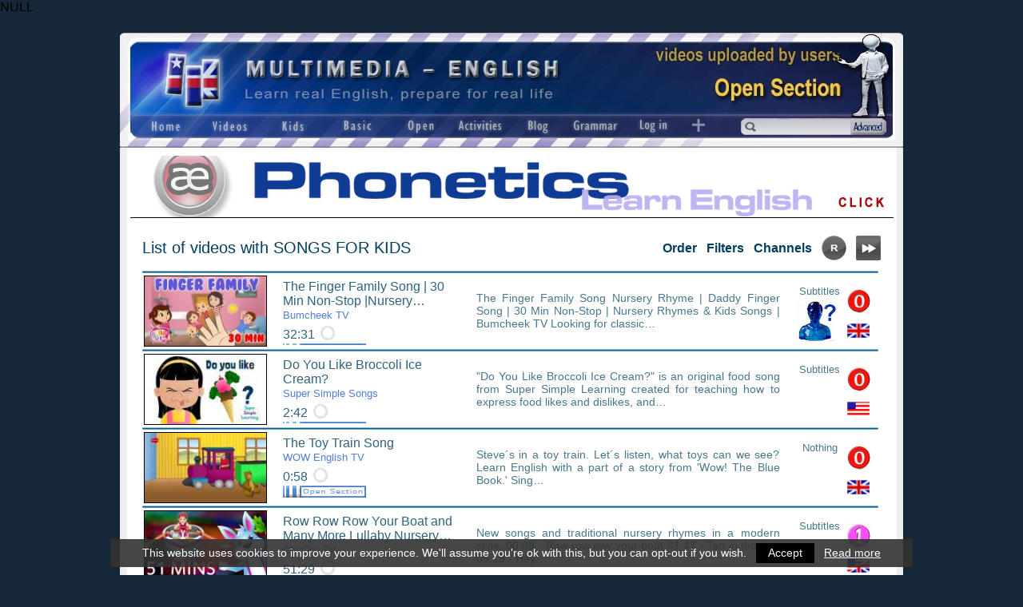

--- FILE ---
content_type: text/html; charset=ISO-8859-1
request_url: https://multimedia-english.com/videos/section/open-2/tag/mkids-song-67
body_size: 10835
content:
NULL<!DOCTYPE html>
<html xmlns="http://www.w3.org/1999/xhtml" lang="en">
<head>
	
	<link rel="apple-touch-icon" sizes="180x180" href="https://multimedia-english.com/apple-touch-icon.png?v=oLJbBj76m7">
	<link rel="icon" type="image/png" sizes="32x32" href="https://multimedia-english.com/favicon-32x32.png?v=oLJbBj76m7">
	<link rel="icon" type="image/png" sizes="16x16" href="https://multimedia-english.com/favicon-16x16.png?v=oLJbBj76m7">
	<link rel="manifest" href="https://multimedia-english.com/site.webmanifest?v=oLJbBj76m7">
	<link rel="mask-icon" href="https://multimedia-english.com/safari-pinned-tab.svg?v=oLJbBj76m7" color="#162739">
	<link rel="shortcut icon" href="https://multimedia-english.com/favicon.ico?v=oLJbBj76m7">
	<meta name="apple-mobile-web-app-title" content="Multimedia English">
	<meta name="application-name" content="Multimedia English">
	<meta name="msapplication-TileColor" content="#DADADA">
	<meta name="theme-color" content="#DADADA">

	<meta name="google-site-verification" content="xzqIpf0I20ZpQ7h3t-6p5FwF7yaspvVQEDVRQqppUIo" />

	<link rel="stylesheet" href="https://maxcdn.bootstrapcdn.com/font-awesome/4.7.0/css/font-awesome.min.css">
	<link href="https://multimedia-english.com/css/colorbox/colorbox.css?v=20200818" rel="stylesheet" type="text/css" /><link href="https://multimedia-english.com/css/css.css?v=20200818" rel="stylesheet" type="text/css" /><link href="https://multimedia-english.com/css/jquery.mmenu.all.css" rel="stylesheet" type="text/css" /><link href="https://multimedia-english.com/js/owl-carousel/owl.carousel.css" rel="stylesheet" type="text/css" /><link href="https://multimedia-english.com/js/owl-carousel/owl.theme.css" rel="stylesheet" type="text/css" /><link href="https://multimedia-english.com/css/css_responsive.css?20180606" rel="stylesheet" type="text/css" /><meta name="viewport" content="width=device-width, initial-scale=1"/>
		<script type="text/javascript" src="https://multimedia-english.com/js/jquery/jquery.min.js"></script>
		<script type="text/javascript" src="https://multimedia-english.com/js/js.js?20190301"></script>
	<script type="text/javascript" src="https://multimedia-english.com/js/phonetickb.js" async></script>

	<script type="text/javascript" src="https://multimedia-english.com/js/tiny_mce3/tiny_mce.js" async></script>
	
	
			<link rel="canonical" href="https://multimedia-english.com/videos/section/open-2/tag/mkids-song-67"/>
			<title>List of videos with SONGS FOR KIDS - from Multimedia-English (learn real English) &ndash;[Multimedia-English]</title>

							<meta name="TITLE" content="List of videos with SONGS FOR KIDS - from Multimedia-English (learn real English) &ndash;[Multimedia-English]" />
				<meta name="DC.Title" content="List of videos with SONGS FOR KIDS - from Multimedia-English (learn real English) &ndash;[Multimedia-English]" />
				<meta http-equiv="title" content="List of videos with SONGS FOR KIDS - from Multimedia-English (learn real English) &ndash;[Multimedia-English]" />
				<meta http-equiv="DC.title" content="List of videos with SONGS FOR KIDS - from Multimedia-English (learn real English) &ndash;[Multimedia-English]" />
				
	
	
	<meta name="robots" content="index,follow,all" />
	<meta name="revisit-after" content="7 days" />

	<meta property="og:site_name" content="Multimedia-English" />
	<meta property="og:locale" content="en_GB" />
	<meta property="og:type" content="article" />
	<meta property="og:title" content="List of videos with SONGS FOR KIDS - from Multimedia-English (learn real English)" />
	<meta property="og:description" content="Learn English with videos tagged: KIDS-SONG == Multimedia-English videos, to learn real English with authentic material." />
	<meta property="og:url" content="https://multimedia-english.com/videos/section/open-2/tag/mkids-song-67" />
	<meta property="og:image" content="https://multimedia-english.com/img/web/logomed_2.png" />
	<meta property="fb:app_id" content="162491233841695" />

	<meta name="keywords" content="" />
	<meta name="DC.keywords" content="" />
	<meta http-equiv="keywords" content="" />
	<meta http-equiv="DC.keywords" content="" />

	<meta name="Description" content="Learn English with videos tagged: KIDS-SONG == Multimedia-English videos, to learn real English with authentic material." />
	<meta name="DC.Description" content="Learn English with videos tagged: KIDS-SONG == Multimedia-English videos, to learn real English with authentic material." />
	<meta http-equiv="description" content="Learn English with videos tagged: KIDS-SONG == Multimedia-English videos, to learn real English with authentic material." />
	<meta http-equiv="DC.Description" content="Learn English with videos tagged: KIDS-SONG == Multimedia-English videos, to learn real English with authentic material." />

	<meta http-equiv="Content-Type" content="text/html; charset=ISO-8859-1" />
	<meta content="IE=edge,chrome=1" http-equiv="X-UA-Compatible" />
	<meta name="format-detection" content="telephone=no" />
	<meta name="theme-color" content="#172552">

	<script type="text/javascript">

		var site_url		= 'https://multimedia-english.com/';
		var es_movil		= 'no';
		var es_smartphone	= 'no';

		
	</script>

	
	<!-- Google Tag Manager -->
	<script>(function(w,d,s,l,i){w[l]=w[l]||[];w[l].push({'gtm.start':
	new Date().getTime(),event:'gtm.js'});var f=d.getElementsByTagName(s)[0],
	j=d.createElement(s),dl=l!='dataLayer'?'&l='+l:'';j.async=true;j.src=
	'https://www.googletagmanager.com/gtm.js?id='+i+dl;f.parentNode.insertBefore(j,f);
	})(window,document,'script','dataLayer','GTM-MDJG973');</script>

</head>

<body >

	<!-- Google Tag Manager (noscript) -->
	<noscript>
		<iframe src="https://www.googletagmanager.com/ns.html?id=GTM-MDJG973" height="0" width="0" style="display:none;visibility:hidden"></iframe>
	</noscript>

	<script async defer>
		window.fbAsyncInit = function() {
			FB.init({
				appId	: '162491233841695',
				xfbml	: true,
				version	: 'v14.0'
			});
		};
	</script>
	<div id="fb-root"></div>
	<script async defer crossorigin="anonymous" src="https://connect.facebook.net/es_LA/sdk.js#xfbml=1&version=v14.0" nonce="JuoQmymF"></script>

	
	
	<!-- <div class="contenedor-global con-publi"> -->
	<div class="contenedor-global">

		<!-- <div class="modulo-publicidad-lateral izquierdo"> -->
					<!-- </div> -->

		<div class="contenedor-pagina ">

			
			<div class="contenedor-cabecera fondo-open">
				<div class="cabecera-enlace-inicio">
					<div id="notificacion-cabecera"></div><a href="https://multimedia-english.com/" title="Learn English with videos" class="home">&nbsp;</a><a href="#menu_mobile" id="open_menu" class="solo_mvl"><img src="https://multimedia-english.com/img/web/mobile/header.jpg" alt="Open Menu" /></a>				</div>
				<div class="espacio"></div>
				<div class="cabecera-contenedor-menu">
					<script type="text/javascript">
	$(document).ready(function(){
		$("#dropdown-1").mouseover(function(){
			displayOptions($("#dropdown-1").find("li"));
		});
		$("#dropdown-1").mouseout(function(){
			hideOptions($("#dropdown-1"));
		});

		$("#dropdown-2").mouseover(function(){
			displayOptions($("#dropdown-2").find("li"));
		});
		$("#dropdown-2").mouseout(function(){
			hideOptions($("#dropdown-2"));
		});

		$("#dropdown-3").mouseover(function(){
			displayOptions($("#dropdown-3").find("li"));
		});
		$("#dropdown-3").mouseout(function(){
			hideOptions($("#dropdown-3"));
		});

		$("#dropdown-4").mouseover(function(){
			displayOptions($("#dropdown-4").find("li"));
		});
		$("#dropdown-4").mouseout(function(){
			hideOptions($("#dropdown-4"));
		});

		$("#dropdown-5").mouseover(function(){
			displayOptions($("#dropdown-5").find("li"));
		});
		$("#dropdown-5").mouseout(function(){
			hideOptions($("#dropdown-5"));
		});

		$("#dropdown-6").mouseover(function(){
			displayOptions($("#dropdown-6").find("li"));
		});
		$("#dropdown-6").mouseout(function(){
			hideOptions($("#dropdown-6"));
		});
	});
	function displayOptions(e){
		e.show();
	}
	function hideOptions(e){
		e.find("li").hide();
		e.find("li.active").show();
	}
</script>


<ul class="cabecera-menu solo_pc">
	<li><a href="https://multimedia-english.com/"><img src="https://multimedia-english.com/img/web/menu/home.png" alt="Home"/></a></li>

	<li style="width: 86px;">
		<ul class="desplegable" id="dropdown-1" style="width: 86px;">
			<li class="active" style="width: 86px;">
				<img src="https://multimedia-english.com/img/web/menu/videos.png" alt="Videos" />
			</li>
			<li><a href="https://multimedia-english.com/videos/section/official-1" title="Learn English with videos">All</a></li>
			<li><a href="https://multimedia-english.com/videos/section/official-1/channel/cool-2" title="Learn English with cool videos">Cool</a></li>
			<li><a href="https://multimedia-english.com/videos/section/official-1/channel/music-1" title="Learn English with music videos">Music</a></li>
			<li><a href="https://multimedia-english.com/videos/section/official-1/channel/lessons-3" title="Video lessons for learning English">Lessons</a></li>
		</ul>
	</li>

	<li style="width: 74px;">
		<ul class="desplegable" id="dropdown-2" style="width: 74px;">
			<li class="active" style="width: 74px;">
				<img src="https://multimedia-english.com/img/web/menu/kids.png" alt="Kids" />
			</li>
			<li><a href="https://multimedia-english.com/videos/section/kids-5" title="English videos for kids">All</a></li>
			<li><a href="https://multimedia-english.com/videos/section/kids-5/channel/lessons-3" title="English lessons for kids">Lessons</a></li>
			<li><a href="https://multimedia-english.com/videos/section/kids-5/channel/songs-4" title="English songs for kids">Songs</a></li>
			<li><a href="https://multimedia-english.com/videos/section/kids-5/channel/cartoons-5" title="English cartoons for kids">Cartoons</a></li>
			<li><a href="https://multimedia-english.com/videos/section/kids-5/channel/cool-2" title="Cool English lessons for kids">Cool</a></li>
			<li><a href="https://multimedia-english.com/videos/section/kids-5/channel/vocabulary-6" title="English vocabulary for kids">Vocabulary</a></li>
		</ul>
	</li>

	<li style="width: 83px;">
		<ul class="desplegable" id="dropdown-3" style="width: 83px;">
			<li class="active" style="width: 83px;">
				<img src="https://multimedia-english.com/img/web/menu/basic.png" alt="Basic" />
			</li>
			<li><a href="https://multimedia-english.com/basic-real-english" title="Learn Basic Real English">Basic Real English</a></li>
			<li><a href="https://multimedia-english.com/starters-course" title="English course for absolute beginners">Absolute Beginners</a></li>
			<!-- <li><a href="https://multimedia-english.com/basic-real-english#situations" title="Learn English with situations">Situations</a></li> -->
			<li><a href="https://multimedia-english.com/basic-real-english/situations/unit-13" title="Learn English with situations">Situations</a></li>
		</ul>
	</li>

	<li style="width: 73px;">
		<ul class="desplegable" id="dropdown-4" style="width: 73px;">
			<li class="active" style="width: 73px;">
				<img src="https://multimedia-english.com/img/web/menu/open.png" alt="Open" />
			</li>
			<li><a href="https://multimedia-english.com/videos/section/open-2" title="Learn English with our community">All</a></li>
			<li><a href="https://multimedia-english.com/videos/section/open-2/channel/cool-2" title="Learn English with cool videos from our community">Cool</a></li>
			<li><a href="https://multimedia-english.com/videos/section/open-2/channel/music-1" title="Learn English with music videos from our community">Music</a></li>
			<li><a href="https://multimedia-english.com/videos/section/open-2/channel/lessons-3" title="Learn English with lessons from our community">Lessons</a></li>
		</ul>
	</li>

	<li style="width: 79px;">
		<ul class="desplegable" id="dropdown-6" style="width: 79px;">
			<li class="active" style="width: 79px;">
				<img src="https://multimedia-english.com/img/web/menu/activities.png" alt="Activities" />
			</li>
			<li><a href="https://multimedia-english.com/activities/all" title="Activities to learn English">All</a></li>
			<li><a href="https://multimedia-english.com/activities/official" title="Our official activities to learn English">Official</a></li>
			<li><a href="https://multimedia-english.com/activities/users" title="Activities to learn English from our community">Users'</a></li>
			<li><a href="https://multimedia-english.com/activities/kids" title="Activities to learn English (for kids)">Kids</a></li>
			<li><a href="https://multimedia-english.com/activities/bre" title="Activities to learn Basic Real English">B.R.E.</a></li>
					</ul>
	</li>

		<li>
		<a href="https://multimedia-english.com/blog" title="M-E Blog" style="display:block;position:relative"><img src="https://multimedia-english.com/img/web/menu/blog.png" alt="Blog"/></a>	</li>
	<li><a href="https://multimedia-english.com/grammar" title="Grammar: theory and activities"><img src="https://multimedia-english.com/img/web/menu/grammar.png" alt="Grammar"/></a></li>

	<li><a href="https://multimedia-english.com/users-access"><img src="https://multimedia-english.com/img/web/menu/log-in.png" alt="Log In"/></a></li>
	<li style="width: 35px;">
		<ul class="desplegable" id="dropdown-5" style="width: 35px;">
			<li class="active" style="width: 35px;"><img src="https://multimedia-english.com/img/web/menu/mas.png" alt="Open" /></li>
			<li><a href="https://multimedia-english.com/phonetics" title="Learn English phonetics easy">Phonetics</a></li>
						<li><a href="https://multimedia-english.com/users" title="Users of Multimedia-English website">Users</a></li>
			<li><a href="https://multimedia-english.com/links" title="Useful links">Links</a></li>
			<li><a href="https://multimedia-english.com/info" title="Information">Info</a></li>
						<li><a href="javascript: void(0);" class="pkb" title="Create your own phonetic transcriptions">Transcription box</a></li>
			<li><a href="https://multimedia-english.com/advanced-search" title="">Advanced search</a></li>
			<li>
				<a href="https://multimedia-english.com/users-access">User's menu</a>			</li>
		</ul>
	</li>
</ul>


					<div class="cabecera-buscador">
						<table border="0" cellpadding="0" cellspacing="0" width="100%" >
							<tr>
								<td>
									<form action="https://multimedia-english.com/search" method="post" accept-charset="iso-8859-1"><input type="text" name="text_busqueda" value=""  />
<input type="hidden" name="enviado" value="si" />
</form>								</td>
								<td width="48"><a href="https://multimedia-english.com/advanced-search" title="Advanced search">&nbsp;</a></td>
							</tr>
						</table>
					</div>

					<div class="espacio"></div>
				</div>
			</div>
			<!-- Fin de la Cabecera -->

			<div class="barra-busqueda solo_mvl">
				<div class="caja-busqueda">
					<form action="https://multimedia-english.com/search" method="post" accept-charset="iso-8859-1"><input type="text" name="text_busqueda" value=""  />
<input type="hidden" name="enviado" value="si" />
</form>				</div>

				<a href="https://multimedia-english.com/advanced_search/cloud_tags/1" class="mobile_tags popup_contenido_mobile">Tags</a><a href="https://multimedia-english.com/advanced-search">Advanced</a>
				<div class="espacio"></div>
			</div>

			<div class="contenedor-central">

				<div class="board-home-top2" style="clear:both;"></div><a href="https://multimedia-english.com/outwards/47" class='enlace_ads_leader' rel='nofollow noopener noreferrer' target='_self' title='Phonetics with M-E'><img src="https://multimedia-english.com/recursos/cromos/2127887860861aebf1e1d253f1608d17.jpg" alt="Phonetics with M-E"/></a>
				
<div class="contenedor-videos">
	<div class="encabezado-videos">
		<div class="nombre-controles-videos">
			<h2 class="izq">
				List of videos with SONGS FOR KIDS			</h2>

			<div class="controles-videos der">

				<form action="https://multimedia-english.com/contents/videos/section/2/tag/67" id="frm-listado" method="post" accept-charset="iso-8859-1">
				<table border="0" cellpadding="0" cellspacing="0">
					<tr>
												<td>
							<a href="javascript: void(0);" class="btn-control" id="btn-order">Order</a>							<div id="combo-order" class="combos-listados">
								<a href="javascript:order_listado(1);">Recent</a><br /><a href="javascript:order_listado(2);">Popular</a><br /><a href="javascript:order_listado(4);">Alphabetical - A / Z</a><br /><a href="javascript:order_listado(5);">Alphabetical - Z / A</a><br /><a href="javascript:order_listado(6);">Favourites</a><br />								<input type="hidden" name="order" value="" id="hidden-ordenar" />
							</div>
						</td>
						<td>
							<a href="javascript: void(0);" class="btn-control" id="btn-filters">Filters</a>							<div id="combo-filters" class="combos-listados">
								<select name="difficulty">
<option value="" selected="selected">- Difficulty -</option>
<option value="1">Basic</option>
<option value="2">Easy</option>
<option value="3">Medium</option>
<option value="4">Difficult</option>
</select><br /><select name="script">
<option value="" selected="selected">- ScriptType -</option>
<option value="1">Script</option>
<option value="3">PartScript</option>
<option value="5">Subtitles</option>
<option value="6">YTube-CC</option>
</select><br /><select name="accent">
<option value="" selected="selected">- Accent -</option>
<option value="1">British</option>
<option value="2">American</option>
<option value="3">Br / Am</option>
<option value="4">Foreign</option>
<option value="5">No Voice</option>
</select><br /><select name="time">
<option value="" selected="selected">- Time -</option>
<option value="1">< 5min</option>
<option value="2">5min - 15min</option>
<option value="3">15min - 30min</option>
<option value="4">> 30min</option>
</select><br /><select name="explanation">
<option value="" selected="selected">- Explanations -</option>
<option value="1">With Explanations</option>
<option value="2">Without Explanations</option>
</select><br /><input type="submit" name="enviar" value="Apply"  />							</div>
						</td>
						<td>
							<a href="javascript: void(0);" class="btn-control" id="btn-channels">Channels</a>							<div id="combo-channels" class="combos-listados">
								<a href="https://multimedia-english.com/contents/videos/section/Open-2">All</a><br /><a href="https://multimedia-english.com/contents/videos/section/Open-2/channel/cool-2">Cool</a><br /><a href="https://multimedia-english.com/contents/videos/section/Open-2/channel/music-1">Music</a><br /><a href="https://multimedia-english.com/contents/videos/section/Open-2/channel/lessons-3">Lessons</a><br /><hr /><a href="https://multimedia-english.com/contents/videos/section/official-1">Official (All)</a><br /><a href="https://multimedia-english.com/contents/videos/section/kids-5">Kids (All)</a><br />							</div>
						</td>
						<td>
							<a href="javascript:void(0);" title="Previus page" id="btn-anterior"><img src="https://multimedia-english.com/img/web/prev.png" alt=""/></a>						</td>

												<td>
							<a href="https://multimedia-english.com/videos/videos_random/section/2/tag/67" title="Random page"><img src="https://multimedia-english.com/img/web/random.png" alt=""/></a>						</td>
						
						<td>
							<a href="javascript:void(0);" title="Next page" id="btn-siguiente"><img src="https://multimedia-english.com/img/web/next.png" alt=""/></a>						</td>

					</tr>
				</table>

				
<input type="hidden" name="form-enviado" value="si" />
</form>			</div>

	</div>

	<div class="listado-videos">
		<div class="listado-videos-separador"></div>
					<div class="listado-videos-ficha">
				<a href="https://multimedia-english.com/videos/music/the-finger-family-song-30-min-non-stop-nursery-rhymes-kids-songs-bumcheek-tv-6891" title="The Finger Family Song | 30 Min Non-Stop |Nursery Rhymes & Kids Songs" rel="nofollow"><img src="https://multimedia-english.com/recursos/contenidos/fd3f5dc9c0cba2ffb979caceae413bfd67cfc2d5.jpg" class="listado-videos-imagen izq" title="The Finger Family Song | 30 Min Non-Stop |Nursery Rhymes & Kids Songs" alt="The Finger Family Song | 30 Min Non-Stop |Nursery Rhymes & Kids Songs (Bumcheek TV)" /></a>
				<div class="listado-videos-caract-video izq">
					<h3><a href="https://multimedia-english.com/videos/music/the-finger-family-song-30-min-non-stop-nursery-rhymes-kids-songs-bumcheek-tv-6891" title="The Finger Family Song | 30 Min Non-Stop |Nursery Rhymes & Kids Songs (Bumcheek TV)">The Finger Family Song | 30 Min Non-Stop |Nursery&#8230; <span>Bumcheek TV</span></span></a></h3>
					<div>
						<span style="vertical-align: 4px; margin-right: 5px;">32:31</span><img src="https://multimedia-english.com/img/web/without-explanations.png" title="an -e- inside the circle means this video comes with explanations" />					</div>
					<img src="https://multimedia-english.com/img/web/tag-open.png" style="margin-top: 2px;" title="Open Section" />				</div>

				<div class="listado-videos-descrip-video izq">
					<a href="https://multimedia-english.com/videos/music/the-finger-family-song-30-min-non-stop-nursery-rhymes-kids-songs-bumcheek-tv-6891" class="description" rel="nofollow">The Finger Family Song Nursery Rhyme | Daddy Finger Song | 30 Min Non-Stop | Nursery Rhymes &amp; Kids Songs | Bumcheek TV  Looking for classic&#8230;</a>				</div>

				<div class="listado-videos-script-video izq">
					<div title="Subtitles: The video comes with embedded subtitles">Subtitles</div><a href="https://multimedia-english.com/vids/kevin123-24326" title='kevin123'><img src="https://multimedia-english.com/img/web/man.jpg" alt=""/></a>				</div>

				<div class="listado-videos-controles-video izq">
										<div style="height: 32px;" title="Level: very simple">
						<img src="https://multimedia-english.com/img/web/level-0.png" alt=""/>					</div>

										<div class="listado-videos-banderas" title="British English">
						<img src="https://multimedia-english.com/img/web/bandera_inglesa.png" alt=""/>					</div>
				</div>

				
				<div class="espacio"></div>
			</div>
			<div class="listado-videos-separador"></div>
						<div class="listado-videos-ficha">
				<a href="https://multimedia-english.com/videos/esl/do-you-like-broccoli-ice-cream-super-simple-songs-6475" title="Do You Like Broccoli Ice Cream?" rel="nofollow"><img src="https://multimedia-english.com/recursos/contenidos/9633779f03c575ada25d84180af27e78e89b6503.jpg" class="listado-videos-imagen izq" title="Do You Like Broccoli Ice Cream?" alt="Do You Like Broccoli Ice Cream? (Super Simple Songs)" /></a>
				<div class="listado-videos-caract-video izq">
					<h3><a href="https://multimedia-english.com/videos/esl/do-you-like-broccoli-ice-cream-super-simple-songs-6475" title="Do You Like Broccoli Ice Cream? (Super Simple Songs)">Do You Like Broccoli Ice Cream? <span>Super Simple Songs</span></span></a></h3>
					<div>
						<span style="vertical-align: 4px; margin-right: 5px;">2:42</span><img src="https://multimedia-english.com/img/web/without-explanations.png" title="an -e- inside the circle means this video comes with explanations" />					</div>
					<img src="https://multimedia-english.com/img/web/tag-open.png" style="margin-top: 2px;" title="Open Section" />				</div>

				<div class="listado-videos-descrip-video izq">
					<a href="https://multimedia-english.com/videos/esl/do-you-like-broccoli-ice-cream-super-simple-songs-6475" class="description" rel="nofollow">"Do You Like Broccoli Ice Cream?" is an original food song from Super Simple Learning created for teaching how to express food likes and dislikes, and&#8230;</a>				</div>

				<div class="listado-videos-script-video izq">
					<div title="Subtitles: The video comes with embedded subtitles">Subtitles</div><a href="https://multimedia-english.com/vids/Asun-89" title='Asun'><img src="https://multimedia-english.com/recursos/usuarios/Asun1.jpg" alt=""/></a>				</div>

				<div class="listado-videos-controles-video izq">
										<div style="height: 32px;" title="Level: very simple">
						<img src="https://multimedia-english.com/img/web/level-0.png" alt=""/>					</div>

										<div class="listado-videos-banderas" title="American English">
						<img src="https://multimedia-english.com/img/web/bandera_americana.png" alt=""/>					</div>
				</div>

				
				<div class="espacio"></div>
			</div>
			<div class="listado-videos-separador"></div>
						<div class="listado-videos-ficha">
				<a href="https://multimedia-english.com/videos/esl/the-toy-train-song-wow-english-tv-6422" title="The Toy Train Song" rel="nofollow"><img src="https://multimedia-english.com/recursos/contenidos/e50fb907261543f65ea649fe3d592f7aafa8b73a.jpg" class="listado-videos-imagen izq" title="The Toy Train Song" alt="The Toy Train Song (WOW English TV)" /></a>
				<div class="listado-videos-caract-video izq">
					<h3><a href="https://multimedia-english.com/videos/esl/the-toy-train-song-wow-english-tv-6422" title="The Toy Train Song (WOW English TV)">The Toy Train Song <span>WOW English TV</span></span></a></h3>
					<div>
						<span style="vertical-align: 4px; margin-right: 5px;">0:58</span><img src="https://multimedia-english.com/img/web/without-explanations.png" title="an -e- inside the circle means this video comes with explanations" />					</div>
					<img src="https://multimedia-english.com/img/web/tag-open.png" style="margin-top: 2px;" title="Open Section" />				</div>

				<div class="listado-videos-descrip-video izq">
					<a href="https://multimedia-english.com/videos/esl/the-toy-train-song-wow-english-tv-6422" class="description" rel="nofollow">Steve&acute;s in a toy train. Let&acute;s listen, what toys can we see?  Learn English with a part of a story from 'Wow! The Blue Book.' Sing&#8230;</a>				</div>

				<div class="listado-videos-script-video izq">
					<div title="Nothing: Free listening: there is no transcription for this video">Nothing</div><a href="https://multimedia-english.com/vids/ForDeC140387-22556" title='ForDeC140387'><img src="https://multimedia-english.com/recursos/usuarios/ForDeC140387.jpg" alt=""/></a>				</div>

				<div class="listado-videos-controles-video izq">
										<div style="height: 32px;" title="Level: very simple">
						<img src="https://multimedia-english.com/img/web/level-0.png" alt=""/>					</div>

										<div class="listado-videos-banderas" title="British English">
						<img src="https://multimedia-english.com/img/web/bandera_inglesa.png" alt=""/>					</div>
				</div>

				
				<div class="espacio"></div>
			</div>
			<div class="listado-videos-separador"></div>
						<div class="listado-videos-ficha">
				<a href="https://multimedia-english.com/videos/esl/row-row-row-your-boat-and-many-more-lullaby-nursery-rhymes-kids-songs-chuchu-tv-6402" title="Row Row Row Your Boat and Many More Lullaby Nursery Rhymes & Kids Songs" rel="nofollow"><img src="https://multimedia-english.com/recursos/contenidos/4eaa691e43c143e98a88deaba2d6fb91a969be84.jpg" class="listado-videos-imagen izq" title="Row Row Row Your Boat and Many More Lullaby Nursery Rhymes & Kids Songs" alt="Row Row Row Your Boat and Many More Lullaby Nursery Rhymes & Kids Songs (ChuChu TV)" /></a>
				<div class="listado-videos-caract-video izq">
					<h3><a href="https://multimedia-english.com/videos/esl/row-row-row-your-boat-and-many-more-lullaby-nursery-rhymes-kids-songs-chuchu-tv-6402" title="Row Row Row Your Boat and Many More Lullaby Nursery Rhymes & Kids Songs (ChuChu TV)">Row Row Row Your Boat and Many More Lullaby Nursery&#8230; <span>ChuChu TV</span></span></a></h3>
					<div>
						<span style="vertical-align: 4px; margin-right: 5px;">51:29</span><img src="https://multimedia-english.com/img/web/without-explanations.png" title="an -e- inside the circle means this video comes with explanations" />					</div>
					<img src="https://multimedia-english.com/img/web/tag-open.png" style="margin-top: 2px;" title="Open Section" />				</div>

				<div class="listado-videos-descrip-video izq">
					<a href="https://multimedia-english.com/videos/esl/row-row-row-your-boat-and-many-more-lullaby-nursery-rhymes-kids-songs-chuchu-tv-6402" class="description" rel="nofollow">New songs and traditional nursery rhymes in a modern style.
00:08 - Row row row your boat 01:47 - Ten in the bed 05:19 - Hey&#8230;</a>				</div>

				<div class="listado-videos-script-video izq">
					<div title="Subtitles: The video comes with embedded subtitles">Subtitles</div><a href="https://multimedia-english.com/vids/slowwinner-18672" title='slowwinner'><img src="https://multimedia-english.com/recursos/usuarios/slowwinner.jpg" alt=""/></a>				</div>

				<div class="listado-videos-controles-video izq">
										<div style="height: 32px;" title="Level: easy">
						<img src="https://multimedia-english.com/img/web/level-1.png" alt=""/>					</div>

										<div class="listado-videos-banderas" title="British + American mix">
						<img src="https://multimedia-english.com/img/web/bandera_americana_inglesa.png" alt=""/>					</div>
				</div>

				
				<div class="espacio"></div>
			</div>
			<div class="listado-videos-separador"></div>
						<div class="listado-videos-ficha">
				<a href="https://multimedia-english.com/videos/esl/little-bo-peep-and-other-nursery-rhymes-chuchu-tv-6403" title="Little Bo Peep and other Nursery Rhymes" rel="nofollow"><img src="https://multimedia-english.com/recursos/contenidos/454b2824fcb5833843806c47e53090235eb71288.jpg" class="listado-videos-imagen izq" title="Little Bo Peep and other Nursery Rhymes" alt="Little Bo Peep and other Nursery Rhymes (ChuChu TV)" /></a>
				<div class="listado-videos-caract-video izq">
					<h3><a href="https://multimedia-english.com/videos/esl/little-bo-peep-and-other-nursery-rhymes-chuchu-tv-6403" title="Little Bo Peep and other Nursery Rhymes (ChuChu TV)">Little Bo Peep and other Nursery Rhymes <span>ChuChu TV</span></span></a></h3>
					<div>
						<span style="vertical-align: 4px; margin-right: 5px;">32:48</span><img src="https://multimedia-english.com/img/web/without-explanations.png" title="an -e- inside the circle means this video comes with explanations" />					</div>
					<img src="https://multimedia-english.com/img/web/tag-open.png" style="margin-top: 2px;" title="Open Section" />				</div>

				<div class="listado-videos-descrip-video izq">
					<a href="https://multimedia-english.com/videos/esl/little-bo-peep-and-other-nursery-rhymes-chuchu-tv-6403" class="description" rel="nofollow">Traditional nursery rhymes in a modern style.
00:08 - Little Bo Peep Has Lost Her Sheep 01:48 - Humpty Dumpty Sat On A Wall 03:51 -&#8230;</a>				</div>

				<div class="listado-videos-script-video izq">
					<div title="Subtitles: The video comes with embedded subtitles">Subtitles</div><a href="https://multimedia-english.com/vids/slowwinner-18672" title='slowwinner'><img src="https://multimedia-english.com/recursos/usuarios/slowwinner.jpg" alt=""/></a>				</div>

				<div class="listado-videos-controles-video izq">
										<div style="height: 32px;" title="Level: easy">
						<img src="https://multimedia-english.com/img/web/level-1.png" alt=""/>					</div>

										<div class="listado-videos-banderas" title="British + American mix">
						<img src="https://multimedia-english.com/img/web/bandera_americana_inglesa.png" alt=""/>					</div>
				</div>

				
				<div class="espacio"></div>
			</div>
			<div class="listado-videos-separador"></div>
						<div class="listado-videos-ficha">
				<a href="https://multimedia-english.com/videos/esl/five-little-babies-cycling-on-the-street-and-more-collection-videogyan-6407" title="Five Little Babies Cycling On The Street And More Collection" rel="nofollow"><img src="https://multimedia-english.com/recursos/contenidos/3f9749fe2848e16b931aa462b933ba21b4ca14cf.jpg" class="listado-videos-imagen izq" title="Five Little Babies Cycling On The Street And More Collection" alt="Five Little Babies Cycling On The Street And More Collection (Videogyan)" /></a>
				<div class="listado-videos-caract-video izq">
					<h3><a href="https://multimedia-english.com/videos/esl/five-little-babies-cycling-on-the-street-and-more-collection-videogyan-6407" title="Five Little Babies Cycling On The Street And More Collection (Videogyan)">Five Little Babies Cycling On The Street And&#8230; <span>Videogyan</span></span></a></h3>
					<div>
						<span style="vertical-align: 4px; margin-right: 5px;">31:43</span><img src="https://multimedia-english.com/img/web/without-explanations.png" title="an -e- inside the circle means this video comes with explanations" />					</div>
					<img src="https://multimedia-english.com/img/web/tag-open.png" style="margin-top: 2px;" title="Open Section" />				</div>

				<div class="listado-videos-descrip-video izq">
					<a href="https://multimedia-english.com/videos/esl/five-little-babies-cycling-on-the-street-and-more-collection-videogyan-6407" class="description" rel="nofollow">This combination of great music and colorful visuals lets even parents have fun along with their children.
0:06 Five Little Babies Cycling On The Street  2:27&#8230;</a>				</div>

				<div class="listado-videos-script-video izq">
					<div title="Subtitles: The video comes with embedded subtitles">Subtitles</div><a href="https://multimedia-english.com/vids/slowwinner-18672" title='slowwinner'><img src="https://multimedia-english.com/recursos/usuarios/slowwinner.jpg" alt=""/></a>				</div>

				<div class="listado-videos-controles-video izq">
										<div style="height: 32px;" title="Level: easy">
						<img src="https://multimedia-english.com/img/web/level-1.png" alt=""/>					</div>

										<div class="listado-videos-banderas" title="British + American mix">
						<img src="https://multimedia-english.com/img/web/bandera_americana_inglesa.png" alt=""/>					</div>
				</div>

				
				<div class="espacio"></div>
			</div>
			<div class="listado-videos-separador"></div>
						<div class="listado-videos-ficha">
				<a href="https://multimedia-english.com/videos/esl/sesame-street-elmos-got-the-moves-sesame-street-6393" title="Sesame Street: Elmo's Got the Moves" rel="nofollow"><img src="https://multimedia-english.com/recursos/contenidos/29d614d01100bbf030317df743a3b3389fa54c2d.jpg" class="listado-videos-imagen izq" title="Sesame Street: Elmo's Got the Moves" alt="Sesame Street: Elmo's Got the Moves (Sesame Street)" /></a>
				<div class="listado-videos-caract-video izq">
					<h3><a href="https://multimedia-english.com/videos/esl/sesame-street-elmos-got-the-moves-sesame-street-6393" title="Sesame Street: Elmo's Got the Moves (Sesame Street)">Sesame Street: Elmo's Got the Moves <span>Sesame Street</span></span></a></h3>
					<div>
						<span style="vertical-align: 4px; margin-right: 5px;">1:06</span><img src="https://multimedia-english.com/img/web/without-explanations.png" title="an -e- inside the circle means this video comes with explanations" />					</div>
					<img src="https://multimedia-english.com/img/web/tag-open.png" style="margin-top: 2px;" title="Open Section" />				</div>

				<div class="listado-videos-descrip-video izq">
					<a href="https://multimedia-english.com/videos/esl/sesame-street-elmos-got-the-moves-sesame-street-6393" class="description" rel="nofollow">Elmo, Big Bird and Abby sing "Elmo's Got the Moves!"
&nbsp;</a>				</div>

				<div class="listado-videos-script-video izq">
					<div title="CC: You can activate YouTube subtitles for this video">CC</div><a href="https://multimedia-english.com/vids/slowwinner-18672" title='slowwinner'><img src="https://multimedia-english.com/recursos/usuarios/slowwinner.jpg" alt=""/></a>				</div>

				<div class="listado-videos-controles-video izq">
										<div style="height: 32px;" title="Level: easy">
						<img src="https://multimedia-english.com/img/web/level-1.png" alt=""/>					</div>

										<div class="listado-videos-banderas" title="American English">
						<img src="https://multimedia-english.com/img/web/bandera_americana.png" alt=""/>					</div>
				</div>

				
				<div class="espacio"></div>
			</div>
			<div class="listado-videos-separador"></div>
						<div class="listado-videos-ficha">
				<a href="https://multimedia-english.com/videos/esl/sesame-street-healthy-teeth-healthy-me-sesame-street-6392" title="Sesame Street: Healthy Teeth, Healthy Me" rel="nofollow"><img src="https://multimedia-english.com/recursos/contenidos/7518dbcca4bd551cb92dafb1db7cc579349fe0d8.jpg" class="listado-videos-imagen izq" title="Sesame Street: Healthy Teeth, Healthy Me" alt="Sesame Street: Healthy Teeth, Healthy Me (Sesame Street)" /></a>
				<div class="listado-videos-caract-video izq">
					<h3><a href="https://multimedia-english.com/videos/esl/sesame-street-healthy-teeth-healthy-me-sesame-street-6392" title="Sesame Street: Healthy Teeth, Healthy Me (Sesame Street)">Sesame Street: Healthy Teeth, Healthy Me <span>Sesame Street</span></span></a></h3>
					<div>
						<span style="vertical-align: 4px; margin-right: 5px;">1:30</span><img src="https://multimedia-english.com/img/web/without-explanations.png" title="an -e- inside the circle means this video comes with explanations" />					</div>
					<img src="https://multimedia-english.com/img/web/tag-open.png" style="margin-top: 2px;" title="Open Section" />				</div>

				<div class="listado-videos-descrip-video izq">
					<a href="https://multimedia-english.com/videos/esl/sesame-street-healthy-teeth-healthy-me-sesame-street-6392" class="description" rel="nofollow">Elmo is joined by families and some of his celebrity friends including Bruno Mars, David Hyde Pierce, Nicole Kidman, Amy Ryan, Wendy Williams, Jay Sean, Naomi&#8230;</a>				</div>

				<div class="listado-videos-script-video izq">
					<div title="CC: You can activate YouTube subtitles for this video">CC</div><a href="https://multimedia-english.com/vids/slowwinner-18672" title='slowwinner'><img src="https://multimedia-english.com/recursos/usuarios/slowwinner.jpg" alt=""/></a>				</div>

				<div class="listado-videos-controles-video izq">
										<div style="height: 32px;" title="Level: medium">
						<img src="https://multimedia-english.com/img/web/level-2.png" alt=""/>					</div>

										<div class="listado-videos-banderas" title="American English">
						<img src="https://multimedia-english.com/img/web/bandera_americana.png" alt=""/>					</div>
				</div>

				
				<div class="espacio"></div>
			</div>
			<div class="listado-videos-separador"></div>
						<div class="listado-videos-ficha">
				<a href="https://multimedia-english.com/videos/esl/five-little-piggies-and-many-more-nursery-rhymes-videogyan-6388" title="Five Little Piggies And Many More Nursery Rhymes" rel="nofollow"><img src="https://multimedia-english.com/recursos/contenidos/11f7710cc0e273b95b4154a19fb5befa6c56a5e0.jpg" class="listado-videos-imagen izq" title="Five Little Piggies And Many More Nursery Rhymes" alt="Five Little Piggies And Many More Nursery Rhymes (Videogyan)" /></a>
				<div class="listado-videos-caract-video izq">
					<h3><a href="https://multimedia-english.com/videos/esl/five-little-piggies-and-many-more-nursery-rhymes-videogyan-6388" title="Five Little Piggies And Many More Nursery Rhymes (Videogyan)">Five Little Piggies And Many More Nursery Rhymes <span>Videogyan</span></span></a></h3>
					<div>
						<span style="vertical-align: 4px; margin-right: 5px;">1:30:15</span><img src="https://multimedia-english.com/img/web/without-explanations.png" title="an -e- inside the circle means this video comes with explanations" />					</div>
					<img src="https://multimedia-english.com/img/web/tag-open.png" style="margin-top: 2px;" title="Open Section" />				</div>

				<div class="listado-videos-descrip-video izq">
					<a href="https://multimedia-english.com/videos/esl/five-little-piggies-and-many-more-nursery-rhymes-videogyan-6388" class="description" rel="nofollow">INDEX of nursery rhymes on this video:
Five little piggies 0:06 Five little babies blowing a balloon 2:20 Five little babies playing with balls 4:04 ABC&#8230;</a>				</div>

				<div class="listado-videos-script-video izq">
					<div title="Subtitles: The video comes with embedded subtitles">Subtitles</div><a href="https://multimedia-english.com/vids/slowwinner-18672" title='slowwinner'><img src="https://multimedia-english.com/recursos/usuarios/slowwinner.jpg" alt=""/></a>				</div>

				<div class="listado-videos-controles-video izq">
										<div style="height: 32px;" title="Level: easy">
						<img src="https://multimedia-english.com/img/web/level-1.png" alt=""/>					</div>

										<div class="listado-videos-banderas" title="British + American mix">
						<img src="https://multimedia-english.com/img/web/bandera_americana_inglesa.png" alt=""/>					</div>
				</div>

				
				<div class="espacio"></div>
			</div>
			<div class="listado-videos-separador"></div>
						<div class="listado-videos-ficha">
				<a href="https://multimedia-english.com/videos/esl/humpty-dumpty-nursery-songs-and-children-rhymes-kids-tv-6165" title="Humpty Dumpty - Nursery Songs And Children Rhymes" rel="nofollow"><img src="https://multimedia-english.com/recursos/contenidos/c24cbbd2a221b2b93bc26d930a02748f8bc21bbf.jpg" class="listado-videos-imagen izq" title="Humpty Dumpty - Nursery Songs And Children Rhymes" alt="Humpty Dumpty - Nursery Songs And Children Rhymes (Kids TV)" /></a>
				<div class="listado-videos-caract-video izq">
					<h3><a href="https://multimedia-english.com/videos/esl/humpty-dumpty-nursery-songs-and-children-rhymes-kids-tv-6165" title="Humpty Dumpty - Nursery Songs And Children Rhymes (Kids TV)">Humpty Dumpty - Nursery Songs And Children Rhymes <span>Kids TV</span></span></a></h3>
					<div>
						<span style="vertical-align: 4px; margin-right: 5px;">1:27:09</span><img src="https://multimedia-english.com/img/web/without-explanations.png" title="an -e- inside the circle means this video comes with explanations" />					</div>
					<img src="https://multimedia-english.com/img/web/tag-open.png" style="margin-top: 2px;" title="Open Section" />				</div>

				<div class="listado-videos-descrip-video izq">
					<a href="https://multimedia-english.com/videos/esl/humpty-dumpty-nursery-songs-and-children-rhymes-kids-tv-6165" class="description" rel="nofollow">Kids TV - Kids it starts with one of your favorite children rhymes Humpty Dumpty and it ends with your most favorite kids rhymes Wheels on&#8230;</a>				</div>

				<div class="listado-videos-script-video izq">
					<div title="Nothing: Free listening: there is no transcription for this video">Nothing</div><a href="https://multimedia-english.com/vids/KidsTv-21775" title='KidsTv'><img src="https://multimedia-english.com/img/web/man.jpg" alt=""/></a>				</div>

				<div class="listado-videos-controles-video izq">
										<div style="height: 32px;" title="Level: very simple">
						<img src="https://multimedia-english.com/img/web/level-0.png" alt=""/>					</div>

										<div class="listado-videos-banderas" title="American English">
						<img src="https://multimedia-english.com/img/web/bandera_americana.png" alt=""/>					</div>
				</div>

				
				<div class="espacio"></div>
			</div>
			<div class="listado-videos-separador"></div>
						<div class="listado-videos-ficha">
				<a href="https://multimedia-english.com/videos/esl/wheels-on-the-bus-and-other-kids-songs-kids-tv-6167" title="Wheels On The Bus and Other Kids Songs" rel="nofollow"><img src="https://multimedia-english.com/recursos/contenidos/0a96020a71646c6dbc1ebd5c23e67b799abf4d02.jpg" class="listado-videos-imagen izq" title="Wheels On The Bus and Other Kids Songs" alt="Wheels On The Bus and Other Kids Songs (Kids TV)" /></a>
				<div class="listado-videos-caract-video izq">
					<h3><a href="https://multimedia-english.com/videos/esl/wheels-on-the-bus-and-other-kids-songs-kids-tv-6167" title="Wheels On The Bus and Other Kids Songs (Kids TV)">Wheels On The Bus and Other Kids Songs <span>Kids TV</span></span></a></h3>
					<div>
						<span style="vertical-align: 4px; margin-right: 5px;">1:02:43</span><img src="https://multimedia-english.com/img/web/without-explanations.png" title="an -e- inside the circle means this video comes with explanations" />					</div>
					<img src="https://multimedia-english.com/img/web/tag-open.png" style="margin-top: 2px;" title="Open Section" />				</div>

				<div class="listado-videos-descrip-video izq">
					<a href="https://multimedia-english.com/videos/esl/wheels-on-the-bus-and-other-kids-songs-kids-tv-6167" class="description" rel="nofollow">We need you to share your joy with us!Capture your charming little babies on videos while they've forgotten about their real world and are in our&#8230;</a>				</div>

				<div class="listado-videos-script-video izq">
					<div title="Nothing: Free listening: there is no transcription for this video">Nothing</div><a href="https://multimedia-english.com/vids/KidsTv-21775" title='KidsTv'><img src="https://multimedia-english.com/img/web/man.jpg" alt=""/></a>				</div>

				<div class="listado-videos-controles-video izq">
										<div style="height: 32px;" title="Level: very simple">
						<img src="https://multimedia-english.com/img/web/level-0.png" alt=""/>					</div>

										<div class="listado-videos-banderas" title="American English">
						<img src="https://multimedia-english.com/img/web/bandera_americana.png" alt=""/>					</div>
				</div>

				
				<div class="espacio"></div>
			</div>
			<div class="listado-videos-separador"></div>
						<div class="listado-videos-ficha">
				<a href="https://multimedia-english.com/videos/lesson/finger-family-and-other-nursery-rhymes-for-preschool-kids-kids-tv-6168" title="Finger Family and other nursery rhymes for preschool kids" rel="nofollow"><img src="https://multimedia-english.com/recursos/contenidos/459c6e89f0ddf081d734638259700e908d001002.jpg" class="listado-videos-imagen izq" title="Finger Family and other nursery rhymes for preschool kids" alt="Finger Family and other nursery rhymes for preschool kids (Kids TV)" /></a>
				<div class="listado-videos-caract-video izq">
					<h3><a href="https://multimedia-english.com/videos/lesson/finger-family-and-other-nursery-rhymes-for-preschool-kids-kids-tv-6168" title="Finger Family and other nursery rhymes for preschool kids (Kids TV)">Finger Family and other nursery rhymes for preschool&#8230; <span>Kids TV</span></span></a></h3>
					<div>
						<span style="vertical-align: 4px; margin-right: 5px;">1:12:17</span><img src="https://multimedia-english.com/img/web/without-explanations.png" title="an -e- inside the circle means this video comes with explanations" />					</div>
					<img src="https://multimedia-english.com/img/web/tag-open.png" style="margin-top: 2px;" title="Open Section" />				</div>

				<div class="listado-videos-descrip-video izq">
					<a href="https://multimedia-english.com/videos/lesson/finger-family-and-other-nursery-rhymes-for-preschool-kids-kids-tv-6168" class="description" rel="nofollow">We need you to share your joy with us!Capture your charming little babies on videos while they've forgotten about their real world and are in our&#8230;</a>				</div>

				<div class="listado-videos-script-video izq">
					<div title="Nothing: Free listening: there is no transcription for this video">Nothing</div><a href="https://multimedia-english.com/vids/KidsTv-21775" title='KidsTv'><img src="https://multimedia-english.com/img/web/man.jpg" alt=""/></a>				</div>

				<div class="listado-videos-controles-video izq">
										<div style="height: 32px;" title="Level: very simple">
						<img src="https://multimedia-english.com/img/web/level-0.png" alt=""/>					</div>

										<div class="listado-videos-banderas" title="American English">
						<img src="https://multimedia-english.com/img/web/bandera_americana.png" alt=""/>					</div>
				</div>

				
				<div class="espacio"></div>
			</div>
			<div class="listado-videos-separador"></div>
						<div class="listado-videos-ficha">
				<a href="https://multimedia-english.com/videos/esl/five-little-monkeys-a-nursery-rhyme-collection-for-kids-kids-tv-6169" title="Five little monkeys - A Nursery Rhyme Collection for Kids" rel="nofollow"><img src="https://multimedia-english.com/recursos/contenidos/418108078036598a4f1942e6fcc31cf3d46bdf0b.jpg" class="listado-videos-imagen izq" title="Five little monkeys - A Nursery Rhyme Collection for Kids" alt="Five little monkeys - A Nursery Rhyme Collection for Kids (Kids TV)" /></a>
				<div class="listado-videos-caract-video izq">
					<h3><a href="https://multimedia-english.com/videos/esl/five-little-monkeys-a-nursery-rhyme-collection-for-kids-kids-tv-6169" title="Five little monkeys - A Nursery Rhyme Collection for Kids (Kids TV)">Five little monkeys - A Nursery Rhyme Collection&#8230; <span>Kids TV</span></span></a></h3>
					<div>
						<span style="vertical-align: 4px; margin-right: 5px;">54:13</span><img src="https://multimedia-english.com/img/web/without-explanations.png" title="an -e- inside the circle means this video comes with explanations" />					</div>
					<img src="https://multimedia-english.com/img/web/tag-open.png" style="margin-top: 2px;" title="Open Section" />				</div>

				<div class="listado-videos-descrip-video izq">
					<a href="https://multimedia-english.com/videos/esl/five-little-monkeys-a-nursery-rhyme-collection-for-kids-kids-tv-6169" class="description" rel="nofollow">Come Sing Along with us English kids rhymes song. This video includes classic nursery rhymes collection for kids!</a>				</div>

				<div class="listado-videos-script-video izq">
					<div title="Nothing: Free listening: there is no transcription for this video">Nothing</div><a href="https://multimedia-english.com/vids/KidsTv-21775" title='KidsTv'><img src="https://multimedia-english.com/img/web/man.jpg" alt=""/></a>				</div>

				<div class="listado-videos-controles-video izq">
										<div style="height: 32px;" title="Level: very simple">
						<img src="https://multimedia-english.com/img/web/level-0.png" alt=""/>					</div>

										<div class="listado-videos-banderas" title="American English">
						<img src="https://multimedia-english.com/img/web/bandera_americana.png" alt=""/>					</div>
				</div>

				
				<div class="espacio"></div>
			</div>
			<div class="listado-videos-separador"></div>
						<div class="listado-videos-ficha">
				<a href="https://multimedia-english.com/videos/esl/five-little-speckled-frogs-tiny-baby-stars-6136" title="Five Little Speckled Frogs" rel="nofollow"><img src="https://multimedia-english.com/recursos/contenidos/5a33d47fa097e5c9e7c6eb47738f8cdb.jpg" class="listado-videos-imagen izq" title="Five Little Speckled Frogs" alt="Five Little Speckled Frogs (Tiny Baby Stars)" /></a>
				<div class="listado-videos-caract-video izq">
					<h3><a href="https://multimedia-english.com/videos/esl/five-little-speckled-frogs-tiny-baby-stars-6136" title="Five Little Speckled Frogs (Tiny Baby Stars)">Five Little Speckled Frogs <span>Tiny Baby Stars</span></span></a></h3>
					<div>
						<span style="vertical-align: 4px; margin-right: 5px;">1:55</span><img src="https://multimedia-english.com/img/web/without-explanations.png" title="an -e- inside the circle means this video comes with explanations" />					</div>
					<img src="https://multimedia-english.com/img/web/tag-open.png" style="margin-top: 2px;" title="Open Section" />				</div>

				<div class="listado-videos-descrip-video izq">
					<a href="https://multimedia-english.com/videos/esl/five-little-speckled-frogs-tiny-baby-stars-6136" class="description" rel="nofollow">Five Little Speckled Frogs nursery rhyme is perfect for children to learn numbers while making it fun to watch. See lyrics below.  For more great videos&#8230;</a>				</div>

				<div class="listado-videos-script-video izq">
					<div title="Script: There is a text with the complete transcription of the video">Script</div><a href="https://multimedia-english.com/vids/tinybabystar-21246" title='tinybabystar'><img src="https://multimedia-english.com/recursos/usuarios/tinybabystar.jpg" alt=""/></a>				</div>

				<div class="listado-videos-controles-video izq">
										<div style="height: 32px;" title="Level: very simple">
						<img src="https://multimedia-english.com/img/web/level-0.png" alt=""/>					</div>

										<div class="listado-videos-banderas" title="British English">
						<img src="https://multimedia-english.com/img/web/bandera_inglesa.png" alt=""/>					</div>
				</div>

				
				<div class="espacio"></div>
			</div>
			<div class="listado-videos-separador"></div>
						<div class="listado-videos-ficha">
				<a href="https://multimedia-english.com/videos/esl/baa-baa-black-sheep-tiny-baby-stars-6120" title="Baa Baa Black Sheep" rel="nofollow"><img src="https://multimedia-english.com/recursos/contenidos/6c795eb5440e891fa524d0c396cf40cce5e402df.jpg" class="listado-videos-imagen izq" title="Baa Baa Black Sheep" alt="Baa Baa Black Sheep (Tiny Baby Stars)" /></a>
				<div class="listado-videos-caract-video izq">
					<h3><a href="https://multimedia-english.com/videos/esl/baa-baa-black-sheep-tiny-baby-stars-6120" title="Baa Baa Black Sheep (Tiny Baby Stars)">Baa Baa Black Sheep <span>Tiny Baby Stars</span></span></a></h3>
					<div>
						<span style="vertical-align: 4px; margin-right: 5px;">1:51</span><img src="https://multimedia-english.com/img/web/without-explanations.png" title="an -e- inside the circle means this video comes with explanations" />					</div>
					<img src="https://multimedia-english.com/img/web/tag-open.png" style="margin-top: 2px;" title="Open Section" />				</div>

				<div class="listado-videos-descrip-video izq">
					<a href="https://multimedia-english.com/videos/esl/baa-baa-black-sheep-tiny-baby-stars-6120" class="description" rel="nofollow">"Baa, Baa, Black Sheep" - Sing along and find out who gets the wool. From Tiny Baby Stars.</a>				</div>

				<div class="listado-videos-script-video izq">
					<div title="Script: There is a text with the complete transcription of the video">Script</div><a href="https://multimedia-english.com/vids/tinybabystar-21246" title='tinybabystar'><img src="https://multimedia-english.com/recursos/usuarios/tinybabystar.jpg" alt=""/></a>				</div>

				<div class="listado-videos-controles-video izq">
										<div style="height: 32px;" title="Level: very simple">
						<img src="https://multimedia-english.com/img/web/level-0.png" alt=""/>					</div>

										<div class="listado-videos-banderas" title="American English">
						<img src="https://multimedia-english.com/img/web/bandera_americana.png" alt=""/>					</div>
				</div>

				
				<div class="espacio"></div>
			</div>
			<div class="listado-videos-separador"></div>
						<div class="listado-videos-ficha">
				<a href="https://multimedia-english.com/videos/lesson/old-macdonald-had-a-farm-tiny-baby-stars-6117" title="Old MacDonald Had A Farm" rel="nofollow"><img src="https://multimedia-english.com/recursos/contenidos/fab339270a2738507252db3b5c14bb2cac06bedb.jpg" class="listado-videos-imagen izq" title="Old MacDonald Had A Farm" alt="Old MacDonald Had A Farm (Tiny Baby Stars)" /></a>
				<div class="listado-videos-caract-video izq">
					<h3><a href="https://multimedia-english.com/videos/lesson/old-macdonald-had-a-farm-tiny-baby-stars-6117" title="Old MacDonald Had A Farm (Tiny Baby Stars)">Old MacDonald Had A Farm <span>Tiny Baby Stars</span></span></a></h3>
					<div>
						<span style="vertical-align: 4px; margin-right: 5px;">2:07</span><img src="https://multimedia-english.com/img/web/without-explanations.png" title="an -e- inside the circle means this video comes with explanations" />					</div>
					<img src="https://multimedia-english.com/img/web/tag-open.png" style="margin-top: 2px;" title="Open Section" />				</div>

				<div class="listado-videos-descrip-video izq">
					<a href="https://multimedia-english.com/videos/lesson/old-macdonald-had-a-farm-tiny-baby-stars-6117" class="description" rel="nofollow">Sing along to Old Macdonald Had a Farm, the popular nursery rhyme song.</a>				</div>

				<div class="listado-videos-script-video izq">
					<div title="Script: There is a text with the complete transcription of the video">Script</div><a href="https://multimedia-english.com/vids/tinybabystar-21246" title='tinybabystar'><img src="https://multimedia-english.com/recursos/usuarios/tinybabystar.jpg" alt=""/></a>				</div>

				<div class="listado-videos-controles-video izq">
										<div style="height: 32px;" title="Level: very simple">
						<img src="https://multimedia-english.com/img/web/level-0.png" alt=""/>					</div>

										<div class="listado-videos-banderas" title="American English">
						<img src="https://multimedia-english.com/img/web/bandera_americana.png" alt=""/>					</div>
				</div>

				
				<div class="espacio"></div>
			</div>
			<div class="listado-videos-separador"></div>
						<div class="listado-videos-ficha">
				<a href="https://multimedia-english.com/videos/esl/ten-in-the-bed-tiny-baby-stars-6116" title="Ten In The Bed" rel="nofollow"><img src="https://multimedia-english.com/recursos/contenidos/6a6fae584194e289859658aba0b21b6775c760c2.jpg" class="listado-videos-imagen izq" title="Ten In The Bed" alt="Ten In The Bed (Tiny Baby Stars)" /></a>
				<div class="listado-videos-caract-video izq">
					<h3><a href="https://multimedia-english.com/videos/esl/ten-in-the-bed-tiny-baby-stars-6116" title="Ten In The Bed (Tiny Baby Stars)">Ten In The Bed <span>Tiny Baby Stars</span></span></a></h3>
					<div>
						<span style="vertical-align: 4px; margin-right: 5px;">2:39</span><img src="https://multimedia-english.com/img/web/without-explanations.png" title="an -e- inside the circle means this video comes with explanations" />					</div>
					<img src="https://multimedia-english.com/img/web/tag-open.png" style="margin-top: 2px;" title="Open Section" />				</div>

				<div class="listado-videos-descrip-video izq">
					<a href="https://multimedia-english.com/videos/esl/ten-in-the-bed-tiny-baby-stars-6116" class="description" rel="nofollow">Sing along the Ten In The Bed and see who will be the last one remaining.</a>				</div>

				<div class="listado-videos-script-video izq">
					<div title="Script: There is a text with the complete transcription of the video">Script</div><a href="https://multimedia-english.com/vids/tinybabystar-21246" title='tinybabystar'><img src="https://multimedia-english.com/recursos/usuarios/tinybabystar.jpg" alt=""/></a>				</div>

				<div class="listado-videos-controles-video izq">
										<div style="height: 32px;" title="Level: easy">
						<img src="https://multimedia-english.com/img/web/level-1.png" alt=""/>					</div>

										<div class="listado-videos-banderas" title="American English">
						<img src="https://multimedia-english.com/img/web/bandera_americana.png" alt=""/>					</div>
				</div>

				
				<div class="espacio"></div>
			</div>
			<div class="listado-videos-separador"></div>
						<div class="listado-videos-ficha">
				<a href="https://multimedia-english.com/videos/esl/jesus-loves-me-5055" title="Jesus Loves Me" rel="nofollow"><img src="https://multimedia-english.com/recursos/contenidos/828dfcc7107770a046b6c2dc02593d41137007ac.jpg" class="listado-videos-imagen izq" title="Jesus Loves Me" alt="Jesus Loves Me" /></a>
				<div class="listado-videos-caract-video izq">
					<h3><a href="https://multimedia-english.com/videos/esl/jesus-loves-me-5055" title="Jesus Loves Me">Jesus Loves Me</span></a></h3>
					<div>
						<span style="vertical-align: 4px; margin-right: 5px;">2:49</span><img src="https://multimedia-english.com/img/web/without-explanations.png" title="an -e- inside the circle means this video comes with explanations" />					</div>
					<img src="https://multimedia-english.com/img/web/tag-open.png" style="margin-top: 2px;" title="Open Section" />				</div>

				<div class="listado-videos-descrip-video izq">
					<a href="https://multimedia-english.com/videos/esl/jesus-loves-me-5055" class="description" rel="nofollow">Kids sing this popular American song. For a more modern version watch: Jesus Loves Me VBS.</a>				</div>

				<div class="listado-videos-script-video izq">
					<div title="Subtitles: The video comes with embedded subtitles">Subtitles</div><img src="https://multimedia-english.com/recursos/usuarios/Charmer.jpg" alt=""/>				</div>

				<div class="listado-videos-controles-video izq">
										<div style="height: 32px;" title="Level: very simple">
						<img src="https://multimedia-english.com/img/web/level-0.png" alt=""/>					</div>

										<div class="listado-videos-banderas" title="American English">
						<img src="https://multimedia-english.com/img/web/bandera_americana.png" alt=""/>					</div>
				</div>

				
				<div class="espacio"></div>
			</div>
			<div class="listado-videos-separador"></div>
						<div class="listado-videos-ficha">
				<a href="https://multimedia-english.com/videos/music/top-50-hit-songs-rhymes-for-kids-magicboxengrhy-5558" title="Top 50 Hit Songs - Rhymes For Kids" rel="nofollow"><img src="https://multimedia-english.com/recursos/contenidos/12c1f74e863b218e35c3ac1b55bc0ebf0156e683.jpg" class="listado-videos-imagen izq" title="Top 50 Hit Songs - Rhymes For Kids" alt="Top 50 Hit Songs - Rhymes For Kids (MagicboxEngRhy)" /></a>
				<div class="listado-videos-caract-video izq">
					<h3><a href="https://multimedia-english.com/videos/music/top-50-hit-songs-rhymes-for-kids-magicboxengrhy-5558" title="Top 50 Hit Songs - Rhymes For Kids (MagicboxEngRhy)">Top 50 Hit Songs - Rhymes For Kids <span>MagicboxEngRhy</span></span></a></h3>
					<div>
						<span style="vertical-align: 4px; margin-right: 5px;">53:51</span><img src="https://multimedia-english.com/img/web/without-explanations.png" title="an -e- inside the circle means this video comes with explanations" />					</div>
					<img src="https://multimedia-english.com/img/web/tag-open.png" style="margin-top: 2px;" title="Open Section" />				</div>

				<div class="listado-videos-descrip-video izq">
					<a href="https://multimedia-english.com/videos/music/top-50-hit-songs-rhymes-for-kids-magicboxengrhy-5558" class="description" rel="nofollow">English Nursery Rhymes. Collection Of Animated Rhymes For Kids</a>				</div>

				<div class="listado-videos-script-video izq">
					<div title="Nothing: Free listening: there is no transcription for this video">Nothing</div><a href="https://multimedia-english.com/vids/tenshi-933" title='tenshi'><img src="https://multimedia-english.com/recursos/usuarios/tenshi.jpg" alt=""/></a>				</div>

				<div class="listado-videos-controles-video izq">
										<div style="height: 32px;" title="Level: easy">
						<img src="https://multimedia-english.com/img/web/level-1.png" alt=""/>					</div>

										<div class="listado-videos-banderas" title="British English">
						<img src="https://multimedia-english.com/img/web/bandera_inglesa.png" alt=""/>					</div>
				</div>

				
				<div class="espacio"></div>
			</div>
			<div class="listado-videos-separador"></div>
						<div class="listado-videos-ficha">
				<a href="https://multimedia-english.com/videos/esl/hes-got-the-whole-world-in-his-hands-cedarmont-kids-5052" title="He's Got The Whole World In His Hands" rel="nofollow"><img src="https://multimedia-english.com/recursos/contenidos/hes-got-the-whole-world-in-his-hands-.jpg" class="listado-videos-imagen izq" title="He's Got The Whole World In His Hands" alt="He's Got The Whole World In His Hands (Cedarmont Kids)" /></a>
				<div class="listado-videos-caract-video izq">
					<h3><a href="https://multimedia-english.com/videos/esl/hes-got-the-whole-world-in-his-hands-cedarmont-kids-5052" title="He's Got The Whole World In His Hands (Cedarmont Kids)">He's Got The Whole World In His Hands <span>Cedarmont Kids</span></span></a></h3>
					<div>
						<span style="vertical-align: 4px; margin-right: 5px;">1:57</span><img src="https://multimedia-english.com/img/web/without-explanations.png" title="an -e- inside the circle means this video comes with explanations" />					</div>
					<img src="https://multimedia-english.com/img/web/tag-open.png" style="margin-top: 2px;" title="Open Section" />				</div>

				<div class="listado-videos-descrip-video izq">
					<a href="https://multimedia-english.com/videos/esl/hes-got-the-whole-world-in-his-hands-cedarmont-kids-5052" class="description" rel="nofollow">A Christian song for children, about God's care. It is usually sung as an action song, you can see the motions here: Whole World - action&#8230;</a>				</div>

				<div class="listado-videos-script-video izq">
					<div title="Subtitles: The video comes with embedded subtitles">Subtitles</div><a href="https://multimedia-english.com/vids/danmex-680" title='danmex'><img src="https://multimedia-english.com/recursos/usuarios/danmex2.jpg" alt=""/></a>				</div>

				<div class="listado-videos-controles-video izq">
										<div style="height: 32px;" title="Level: very simple">
						<img src="https://multimedia-english.com/img/web/level-0.png" alt=""/>					</div>

										<div class="listado-videos-banderas" title="American English">
						<img src="https://multimedia-english.com/img/web/bandera_americana.png" alt=""/>					</div>
				</div>

				
				<div class="espacio"></div>
			</div>
			<div class="listado-videos-separador"></div>
						<div class="listado-videos-ficha">
				<a href="https://multimedia-english.com/videos/esl/whats-the-weather-like-today-peter-and-jack-5431" title="What's The Weather Like Today ?" rel="nofollow"><img src="https://multimedia-english.com/recursos/contenidos/97f99490354a5f4a6ce200c2e97c1bdf861fec6d.jpg" class="listado-videos-imagen izq" title="What's The Weather Like Today ?" alt="What's The Weather Like Today ? (Peter and Jack)" /></a>
				<div class="listado-videos-caract-video izq">
					<h3><a href="https://multimedia-english.com/videos/esl/whats-the-weather-like-today-peter-and-jack-5431" title="What's The Weather Like Today ? (Peter and Jack)">What's The Weather Like Today ? <span>Peter and Jack</span></span></a></h3>
					<div>
						<span style="vertical-align: 4px; margin-right: 5px;">0:58</span><img src="https://multimedia-english.com/img/web/without-explanations.png" title="an -e- inside the circle means this video comes with explanations" />					</div>
					<img src="https://multimedia-english.com/img/web/tag-open.png" style="margin-top: 2px;" title="Open Section" />				</div>

				<div class="listado-videos-descrip-video izq">
					<a href="https://multimedia-english.com/videos/esl/whats-the-weather-like-today-peter-and-jack-5431" class="description" rel="nofollow">"Peter and Jack - English Songs For Kids"</a>				</div>

				<div class="listado-videos-script-video izq">
					<div title="Nothing: Free listening: there is no transcription for this video">Nothing</div><a href="https://multimedia-english.com/vids/Asun-89" title='Asun'><img src="https://multimedia-english.com/recursos/usuarios/Asun1.jpg" alt=""/></a>				</div>

				<div class="listado-videos-controles-video izq">
										<div style="height: 32px;" title="Level: very simple">
						<img src="https://multimedia-english.com/img/web/level-0.png" alt=""/>					</div>

										<div class="listado-videos-banderas" title="British English">
						<img src="https://multimedia-english.com/img/web/bandera_inglesa.png" alt=""/>					</div>
				</div>

				
				<div class="espacio"></div>
			</div>
			<div class="listado-videos-separador"></div>
						<div class="listado-videos-ficha">
				<a href="https://multimedia-english.com/videos/esl/ten-fingers-peter-and-jack-5430" title="Ten Fingers" rel="nofollow"><img src="https://multimedia-english.com/recursos/contenidos/41ef529f1376f14f385a318df66e103097269999.jpg" class="listado-videos-imagen izq" title="Ten Fingers" alt="Ten Fingers (Peter and Jack)" /></a>
				<div class="listado-videos-caract-video izq">
					<h3><a href="https://multimedia-english.com/videos/esl/ten-fingers-peter-and-jack-5430" title="Ten Fingers (Peter and Jack)">Ten Fingers <span>Peter and Jack</span></span></a></h3>
					<div>
						<span style="vertical-align: 4px; margin-right: 5px;">1:25</span><img src="https://multimedia-english.com/img/web/without-explanations.png" title="an -e- inside the circle means this video comes with explanations" />					</div>
					<img src="https://multimedia-english.com/img/web/tag-open.png" style="margin-top: 2px;" title="Open Section" />				</div>

				<div class="listado-videos-descrip-video izq">
					<a href="https://multimedia-english.com/videos/esl/ten-fingers-peter-and-jack-5430" class="description" rel="nofollow">Programned performed by Washandwear Boing channel for teaching English to children.</a>				</div>

				<div class="listado-videos-script-video izq">
					<div title="Subtitles: The video comes with embedded subtitles">Subtitles</div><a href="https://multimedia-english.com/vids/Asun-89" title='Asun'><img src="https://multimedia-english.com/recursos/usuarios/Asun1.jpg" alt=""/></a>				</div>

				<div class="listado-videos-controles-video izq">
										<div style="height: 32px;" title="Level: very simple">
						<img src="https://multimedia-english.com/img/web/level-0.png" alt=""/>					</div>

										<div class="listado-videos-banderas" title="British English">
						<img src="https://multimedia-english.com/img/web/bandera_inglesa.png" alt=""/>					</div>
				</div>

				
				<div class="espacio"></div>
			</div>
			<div class="listado-videos-separador"></div>
						<div class="listado-videos-ficha">
				<a href="https://multimedia-english.com/videos/esl/the-salad-peter-and-jack-5434" title="The Salad" rel="nofollow"><img src="https://multimedia-english.com/recursos/contenidos/1abfb1b38d3e90583f2bf11c858cf2a4c5a92944.jpg" class="listado-videos-imagen izq" title="The Salad" alt="The Salad (Peter and Jack)" /></a>
				<div class="listado-videos-caract-video izq">
					<h3><a href="https://multimedia-english.com/videos/esl/the-salad-peter-and-jack-5434" title="The Salad (Peter and Jack)">The Salad <span>Peter and Jack</span></span></a></h3>
					<div>
						<span style="vertical-align: 4px; margin-right: 5px;">1:37</span><img src="https://multimedia-english.com/img/web/without-explanations.png" title="an -e- inside the circle means this video comes with explanations" />					</div>
					<img src="https://multimedia-english.com/img/web/tag-open.png" style="margin-top: 2px;" title="Open Section" />				</div>

				<div class="listado-videos-descrip-video izq">
					<a href="https://multimedia-english.com/videos/esl/the-salad-peter-and-jack-5434" class="description" rel="nofollow">Program performed by Washandwear Boing channel for teaching English to children.</a>				</div>

				<div class="listado-videos-script-video izq">
					<div title="Subtitles: The video comes with embedded subtitles">Subtitles</div><a href="https://multimedia-english.com/vids/Asun-89" title='Asun'><img src="https://multimedia-english.com/recursos/usuarios/Asun1.jpg" alt=""/></a>				</div>

				<div class="listado-videos-controles-video izq">
										<div style="height: 32px;" title="Level: easy">
						<img src="https://multimedia-english.com/img/web/level-1.png" alt=""/>					</div>

										<div class="listado-videos-banderas" title="British English">
						<img src="https://multimedia-english.com/img/web/bandera_inglesa.png" alt=""/>					</div>
				</div>

				
				<div class="espacio"></div>
			</div>
			<div class="listado-videos-separador"></div>
						<div class="listado-videos-ficha">
				<a href="https://multimedia-english.com/videos/esl/hes-got-the-whole-world-in-his-hands-muffin-songs-5053" title="He's got the Whole world in his Hands" rel="nofollow"><img src="https://multimedia-english.com/recursos/contenidos/dd8b1b937547e67cb72c785ff47c9b8813e6642d.jpg" class="listado-videos-imagen izq" title="He's got the Whole world in his Hands" alt="He's got the Whole world in his Hands (Muffin Songs)" /></a>
				<div class="listado-videos-caract-video izq">
					<h3><a href="https://multimedia-english.com/videos/esl/hes-got-the-whole-world-in-his-hands-muffin-songs-5053" title="He's got the Whole world in his Hands (Muffin Songs)">He's got the Whole world in his Hands <span>Muffin Songs</span></span></a></h3>
					<div>
						<span style="vertical-align: 4px; margin-right: 5px;">1:23</span><img src="https://multimedia-english.com/img/web/without-explanations.png" title="an -e- inside the circle means this video comes with explanations" />					</div>
					<img src="https://multimedia-english.com/img/web/tag-open.png" style="margin-top: 2px;" title="Open Section" />				</div>

				<div class="listado-videos-descrip-video izq">
					<a href="https://multimedia-english.com/videos/esl/hes-got-the-whole-world-in-his-hands-muffin-songs-5053" class="description" rel="nofollow">A cute song for children.</a>				</div>

				<div class="listado-videos-script-video izq">
					<div title="Subtitles: The video comes with embedded subtitles">Subtitles</div><a href="https://multimedia-english.com/vids/Monique-13" title='Monique'><img src="https://multimedia-english.com/recursos/usuarios/w37.jpg" alt=""/></a>				</div>

				<div class="listado-videos-controles-video izq">
										<div style="height: 32px;" title="Level: very simple">
						<img src="https://multimedia-english.com/img/web/level-0.png" alt=""/>					</div>

										<div class="listado-videos-banderas" title="American English">
						<img src="https://multimedia-english.com/img/web/bandera_americana.png" alt=""/>					</div>
				</div>

				
				<div class="espacio"></div>
			</div>
			<div class="listado-videos-separador"></div>
						<div class="listado-videos-ficha">
				<a href="https://multimedia-english.com/videos/esl/ive-got-the-joy-5049" title="I've got the joy" rel="nofollow"><img src="https://multimedia-english.com/recursos/contenidos/ive-got-the-joy.jpg" class="listado-videos-imagen izq" title="I've got the joy" alt="I've got the joy" /></a>
				<div class="listado-videos-caract-video izq">
					<h3><a href="https://multimedia-english.com/videos/esl/ive-got-the-joy-5049" title="I've got the joy">I've got the joy</span></a></h3>
					<div>
						<span style="vertical-align: 4px; margin-right: 5px;">2:10</span><img src="https://multimedia-english.com/img/web/without-explanations.png" title="an -e- inside the circle means this video comes with explanations" />					</div>
					<img src="https://multimedia-english.com/img/web/tag-open.png" style="margin-top: 2px;" title="Open Section" />				</div>

				<div class="listado-videos-descrip-video izq">
					<a href="https://multimedia-english.com/videos/esl/ive-got-the-joy-5049" class="description" rel="nofollow">A very popular song in camps and Sunday schools with subtitles.
Nevertheless, the usual "where?" cry is not used in this song, which is a pity&#8230;</a>				</div>

				<div class="listado-videos-script-video izq">
					<div title="Subtitles: The video comes with embedded subtitles">Subtitles</div><a href="https://multimedia-english.com/vids/danmex-680" title='danmex'><img src="https://multimedia-english.com/recursos/usuarios/danmex2.jpg" alt=""/></a>				</div>

				<div class="listado-videos-controles-video izq">
										<div style="height: 32px;" title="Level: very simple">
						<img src="https://multimedia-english.com/img/web/level-0.png" alt=""/>					</div>

										<div class="listado-videos-banderas" title="American English">
						<img src="https://multimedia-english.com/img/web/bandera_americana.png" alt=""/>					</div>
				</div>

				
				<div class="espacio"></div>
			</div>
			<div class="listado-videos-separador"></div>
			
		<div class="numeracion">
			<div class="paginador-listado"><div class="sel">1</div><div><a href="https://multimedia-english.com/videos/section/2/tag/67/page/25">2</a></div><div id="pag-siguiente"><a href="https://multimedia-english.com/videos/section/2/tag/67/page/25">&gt;</a></div></div><div class="num-registros-paginador izq">2 pages</div><div class="num-registros-paginador der" style="margin-right: 5px;">Total videos: 34</div>			<div class="espacio"></div>
		</div>

		<div class="espacio"></div>
	</div>

	<div class="espacio"></div>

	<script type="text/javascript">

		$(document).ready(function(){

			// Mostrar el combo para Order en los listados
			$('#btn-order').click(function(){
				$('#combo-order').slideToggle();
			});

			// Mostrar el combo para Filters en los listados
			$('#btn-filters').click(function(){
				$('#combo-filters').slideToggle();
			});

			// Mostrar el combo para Channels en los listados
			$('#btn-channels').click(function(){
				$('#combo-channels').slideToggle();
			});

		});

		// Funcionamiento del Filtro Order
		function order_listado(id_ordenar)
		{
			$('#hidden-ordenar').attr('value', id_ordenar);
			$('#frm-listado').submit();
		}

	</script>
</div>
</div>

<div class="espacio">&nbsp;</div>
<div class="redes_sociales">
	<div class="izq enlaces_web">

		<a href="whatsapp://send?text=Multimedia-English - https://multimedia-english.com/videos/section/open-2/tag/mkids-song-67" data-action="share/whatsapp/share" class="share-whatsapp transicion">
			<i class="fa fa-whatsapp" aria-hidden="true"></i>
		</a>

		<a href="https://www.facebook.com/multimedia.english" rel="noopener noreferrer" target="_blank" title="Follow me on Facebook">
			<img src="https://multimedia-english.com/img/web/ico_facebook.png" alt="Facebook" />
		</a>

		<a href="https://twitter.com/MultimEnglish" rel="noopener noreferrer" target="_blank" title="Follow me on Twitter">
			<img src="https://multimedia-english.com/img/web/ico_twitter.png" alt="Twitter" />
		</a>

		<a href="https://www.instagram.com/multimedia.english/" rel="noopener noreferrer" target="_blank" title="Follow me on Instagram">
			<img src="https://multimedia-english.com/img/web/ico_instagram.png" alt="Instagram" />
		</a>

		<div class="espacio"></div>
	</div>


	<div class="der share">

		<div class="izq bloque">
			<a href="https://twitter.com/share" class="twitter-share-button" data-url="https://multimedia-english.com/videos/section/open-2/tag/mkids-song-67">&nbsp;</a>
			<script>!function(d,s,id){var js,fjs=d.getElementsByTagName(s)[0],p=/^http:/.test(d.location)?'http':'https';if(!d.getElementById(id)){js=d.createElement(s);js.id=id;js.src=p+'://platform.twitter.com/widgets.js';fjs.parentNode.insertBefore(js,fjs);}}(document, 'script', 'twitter-wjs');</script>
		</div>

		<div class="izq bloque"> <fb:share-button type="button" /> </div>

		<div class="izq bloque">
			<div class="fb-like" data-layout="button_count" data-action="like" data-show-faces="true" data-share="false"></div>
		</div>

	</div>

	<div class="espacio"></div>
</div>
<div class="espacio h10"></div>
			</div>

			<div class="contenedor-pie " style="padding-bottom: 4px;">
				<div class="modulo-anuncio-pie">

					
				</div>

				<div class="bg-separador-pie"></div>

				<div class="informacion-pie">
					<span><a href="https://multimedia-english.com/transcription-box" class="copy">&copy;</a> Angel Casta&ntilde;o 2008</span>
					<span class="city-city">Salamanca / Poole</span>
					<span class="solo_pc">-</span>

					<span>free videos to learn real English online</span>					<span class="solo_pc">||</span>
					<a href="https://multimedia-english.com/info" title="Info">Info</a><a href="https://multimedia-english.com/privacy" title="Privacy" class="popup_contenido">Privacy</a><a href="https://multimedia-english.com/terms-of-use" title="Terms of use" class="popup_contenido">Terms of use</a><a href="https://multimedia-english.com/contact" title="Contact">Contact</a><a href="https://multimedia-english.com/about" title="About">About</a>
					
					<div class="espacio"></div>
				</div>
			</div>

			<div class="solo_pc" style="clear:both; height: 30px; background-color:#162739;"></div>
		</div>

		
		
		<div class="espacio"></div>
	</div>

	
	<div id="bg_cookies">
		This website uses cookies to improve your experience. We'll assume you're ok with this, but you can opt-out if you wish.
		<a href="javascript:void(0);" id="acept-cookies" class="transicion">Accept</a>
		<a href="https://multimedia-english.com/info/cookie-policy-information-6065" target="_blank">Read more</a>
	</div>

	<script type="text/javascript">
		$(document).ready(function(){
			//setTimeout(function(){ aceptar_cookies(); }, 10000);
			$('#acept-cookies').click(function(){ aceptar_cookies(); });
		});
		function aceptar_cookies()
		{
			$.ajax({
				url: 'https://multimedia-english.com/inicio/aceptar_cookies',
				type: 'post',
				cache: false
			});
			$('#bg_cookies').slideToggle();
		}
	</script>

	<div id="mi-overlay-loading"></div>

	<script type="text/javascript" src="https://multimedia-english.com/js/jquery/jquery.scrollTo.js?v=20200818" async></script>
	<script type="text/javascript" src="https://multimedia-english.com/js/jquery/jquery.placeholder.min.js?v=20200818" async></script>
	<script type="text/javascript" src="https://multimedia-english.com/js/jquery/jquery.colorbox-min.js?v=20200818"></script>
	<script type="text/javascript" src="https://multimedia-english.com/js/jquery/jquery.tooltip.js?v=20200818" async></script>
	<script type="text/javascript" src="https://multimedia-english.com/js/jquery/jquery.mmenu.min.all.js"></script>
	<script type="text/javascript" src="https://multimedia-english.com/js/owl-carousel/owl.carousel.min.js"></script>
		<script type="text/javascript" src="https://multimedia-english.com/js/jquery/spin.min.js" async></script>

	

</body>
</html>